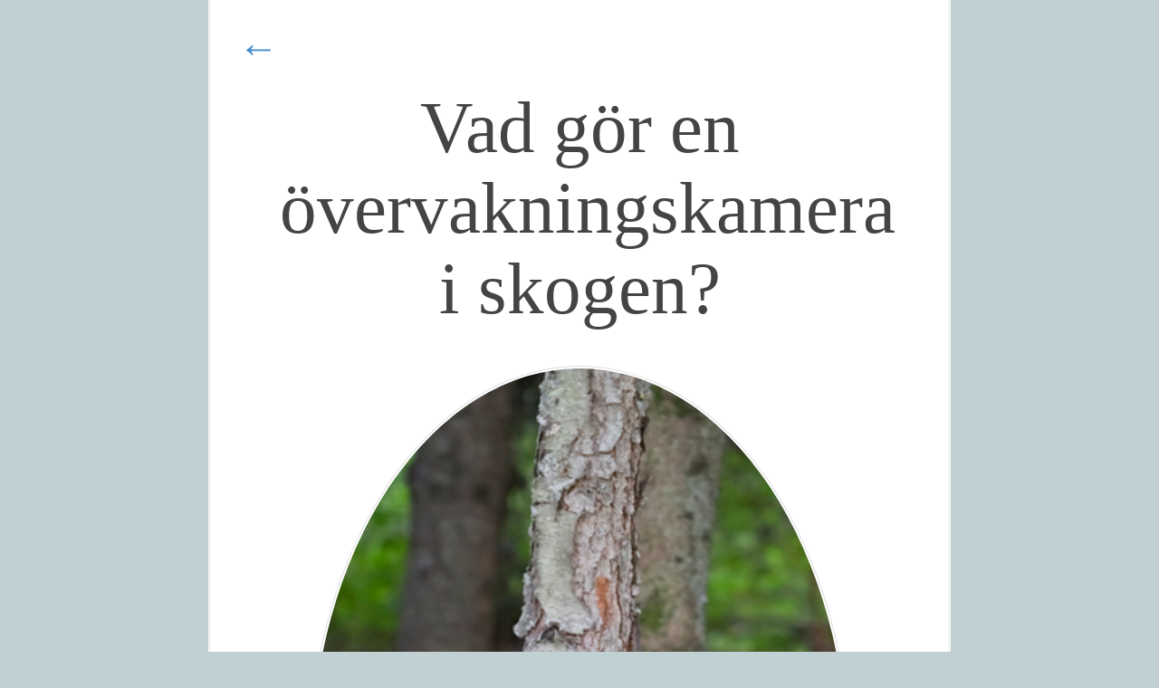

--- FILE ---
content_type: text/html; charset=utf-8
request_url: https://www.emiliepersson.se/varfor-sitter-det-en-overvakningskamera-i-skogen
body_size: 3642
content:
<!DOCTYPE html>
<html>
  <head>
    <meta http-equiv="X-UA-Compatible" content="IE=edge">
    <meta name="viewport" content="width=device-width, initial-scale=1">
    <title>Vad gör en övervakningskamera i skogen? | Emilie Persson</title>
    <link rel="stylesheet" href="https://maxcdn.bootstrapcdn.com/bootstrap/3.2.0/css/bootstrap.min.css">

<style>body{background-color:#f4f4f4;color:#555555;font-family:Georgia,"Times New Roman",Times,serif;}.blog-header{background-color:#555;padding-bottom:20px;padding-top:20px;text-align:center;}.blog-title{font-family:Georgia;font-size:4.2em;font-weight:normal;margin-bottom:0px;margin-top:30px;}.blog-title img{padding:3px;border:3px solid #333;border-radius:4px;}.blog-description{color:#999999;font-size:1.2em;}h1,h2,h3,h4{color:#333333;font-family:"Helvetica Neue",Helvetica,Arial,sans-serif;font-weight:normal;margin-top:0px;}h2{margin-bottom:7px;margin-top:20px;}#blog-posts h2.blog-title,.blog-intro h2{font-size:2em;line-height:24px;margin-bottom:-1px;padding-bottom:0px;}.blog-intro h2{margin-bottom:20px;color:#428BCA;}#blog-posts .blog-date{color:#888888;font-size:1em;margin-bottom:10px;margin-top:0px;padding-bottom:0px;padding-top:0px;}#blog-posts .blog-post{background:url(https://images.staticjw.com/dag/5063/line-s.png) no-repeat scroll center bottom transparent;border-bottom:medium none;margin-bottom:50px;padding-bottom:30px;}li{margin-bottom:10px;}.blog-post .blog-comment-link{background:none repeat scroll 0% 0% #2e65b8;border-radius:2px;box-shadow:0px 3px 0px #154c9f;display:block;font-size:14px;margin:20px auto;padding:8px 15px;transition:all 0.1s ease-in-out 0s;width:130px;}.blog-comment-link a{color:#fff;font-weight:normal!important;}#blog-list a{font-weight:normal!important;}.col-sm-11{margin:0 auto;float:none;}.blog-intro hr{background:url(https://images.staticjw.com/dag/5063/line-s.png) no-repeat scroll center bottom transparent;margin:40px auto;height:15px;border:none;}.blog-main{background-color:#fff;border:1px solid #bbb;border-top:none;font-size:1.15em;line-height:1.5;padding:20px 30px;max-width:820px;margin:0 auto;}.blog-main .blog-post img{border-radius:8%;border:1px solid #ddd;float:left;margin-right:30px;margin-bottom:10px;padding:2px;width:300px;}.blog-main .blog-intro img{float:none;width:auto;}img{height:auto;max-width:100%;}#arrow{font-size:2.8em;margin-bottom:-40px;}.single{font-size:1.2em;line-height:1.6;margin-top:50px;}.single img{border-radius:50%;border:1px solid #ddd;display:block;float:none;margin:40px auto;padding:2px;width:600px;}.single h1{color:#444;font-family:georgia;font-size:3em;text-align:center;}.single h2{margin-bottom:10px;margin-top:30px;}.blog-footer{color:#999999;margin-top:50px;padding:30px 0px;text-align:center;}iframe{width:90%;}#blog-posts img#rss-img{display:none;}@media (min-width:1200px){.container2{width:970px;}.single h1{font-size:4.2em;}}@media (max-width:768px){body{font-size:12px;}.single h1{font-size:2em;}.blog-main{padding:20px;margin:0;}#arrow,.blog-footer,.blog-post .blog-comment-link{display:none;}ul,ol{padding-left:20px;}}ul,ol{display:-webkit-box !important;display:-ms-flexbox;display:flex;-webkit-box-orient:vertical;-webkit-box-direction:normal;-ms-flex-direction:column;flex-direction:column;padding-left:10px;list-style-position:outside;margin:15px;}li{padding:3px 0;-webkit-box-align:center;-webkit-align-items:center;-ms-flex-align:center;align-items:center;margin-bottom:-1px;list-style-position:outside;}img,iframe{max-width:99%;}.container2 a,.blog-post a{font-weight:bold;}a:hover{transition:color 0.5s;}.blog-post h1 a,.blog-post h2 a{font-weight:normal;}.link{color:#428bca;font-weight:bold;}.link:hover{color:#2a6496;text-decoration:underline;}</style>
    
<style>@import url(https://fonts.googleapis.com/css?family=Pacifico);.blog-header{background-color:#f1f1f1}.blog-main{border-width:3px;border-color:#f4f4f4}body{background-color:#c0d0d3;}.blog-header h1{color:#14a3b3;font-family:Pacifico;}</style>

    
    <link rel="icon" href="https://images.staticjw.com/emi/8894/favicon.ico" sizes="any">
    <meta charset="utf-8">
    <link rel="canonical" href="https://www.emiliepersson.se/varfor-sitter-det-en-overvakningskamera-i-skogen">

    <!-- HTML5 shim and Respond.js IE8 support of HTML5 elements and media queries -->
    <!--[if lt IE 9]>
      <script src="https://oss.maxcdn.com/html5shiv/3.7.2/html5shiv.min.js"></script>
      <script src="https://oss.maxcdn.com/respond/1.4.2/respond.min.js"></script>
    <![endif]-->
  </head>
  <body>

     <div class="container container2">
	<div class="row blog-main">
	<div id="arrow"><a href="/">&larr;</a></div>       <div class="col-sm-11 single">

           <h1 class="blog-title">Vad gör en övervakningskamera i skogen?</h1>

           

<p><img src="https://images.staticjw.com/emi/4256/atelkamera.jpg" alt="" width="333" height="500" /></p>
<p>Jag var ute i skogen och red härom dagen, jag tog en stig som jag aldrig provat förut och den blev allt smalare och tog mig ganska långt ut i naturen. När jag precis hade tagit mig igenom ett litet område med buskar och sly så kände jag hur min häst liksom tvekade, eller stannade till för en sekund och jag förstod att han sett något han inte hade förväntat sig. Jag tittade upp och blev jätteförvånad. Det satt en liten låda på ett träd och jag hörde hur det lät inne i den. Självklart är jag nyfiken av mig så jag hoppade av och gick fram för att kolla vad det var för något. </p>
<h2>Någon lär få sig ett skratt</h2>
<p>Samtidigt som jag sätter ansiktet mot hålet i lådan för att titta in så hör jag hur det klickar därinne och det är då jag förstår. Det är <a href="https://www.handladigitalt.se/kategori/atelkamera">en kamera som tar kort på vilda djur</a> och det är antagligen en jägare som satt upp den. Han eller hon kommer nu att få en bild av en ryttare som ser ut som en fågelholk i ansiktet! Jag skrattade gott medan jag red hemåt. Jag har funderat en del på att skaffa en sån kamera själv sedan dess, inte för att hjälpa mig vid jakt utan för att få fina bilder på djur. Jag hittade en sajt som heter handladigitalt.se som säljer såna så eventuellt kan det bli så att även jag kan få lite fina bilder, eller kanske en bild på någon annan som också är nyfiken av sig! </p>

<style>#social-buttons {clear:both;height:15px;margin:40px 0 10px 20px;} #social-buttons a {background:url(https://staticjw.com/images/social-sprite.png) no-repeat 0 0;width:16px;height:16px;display:block;margin:0 0 0 5px;padding:0;border:0;float:left;}</style>
<div id="social-buttons">
<a style="background-position:0 0;" href="https://www.facebook.com/sharer/sharer.php?u=https%3A%2F%2Fwww.emiliepersson.se%2Fvarfor-sitter-det-en-overvakningskamera-i-skogen" rel="nofollow" onclick="javascript:window.open(this.href,'', 'menubar=no,toolbar=no,resizable=yes,scrollbars=yes,height=400,width=600');return false;" title="Facebook"></a>
<a style="background-position:-16px 0;" href="https://twitter.com/intent/tweet?text=Vad+g%C3%B6r+en+%C3%B6vervakningskamera+i+skogen%3F%3A&url=https%3A%2F%2Fwww.emiliepersson.se%2Fvarfor-sitter-det-en-overvakningskamera-i-skogen" rel="nofollow" onclick="javascript:window.open(this.href,'', 'menubar=no,toolbar=no,resizable=yes,scrollbars=yes,height=400,width=600');return false;" title="Twitter"></a>
<a style="background-position:-32px 0;" href="https://www.linkedin.com/sharing/share-offsite/?url=https%3A%2F%2Fwww.emiliepersson.se%2Fvarfor-sitter-det-en-overvakningskamera-i-skogen" rel="nofollow" onclick="javascript:window.open(this.href,'', 'menubar=no,toolbar=no,resizable=yes,scrollbars=yes,height=400,width=600');return false;" title="LinkedIn"></a>
<a style="background-position:-48px 0;" href="/rss.xml" rel="nofollow" target="_blank" title="RSS"></a>
<span style="float:right;margin-right:20px;">20 maj 2017</span>
</div>

<hr id="comment" style="clear:both;width:95%;height:1px;border:0;background-color:#888;margin:0 auto 20px auto;">



<h2 id="other-posts-header">Andra inlägg</h2>
<ul id="blog-list">
<li><a href="/vad-ar-nac">Vad är NAC?</a></li>
<li><a href="/nej-mobilen-sprack">Nej, mobilen sprack!</a></li>
<li><a href="/vad-for-utrustning-behover-man-ha-for-ridning">Vad för utrustning behöver man ha för ridning?</a></li>
<li><a href="/fa-ett-halsosammare-liv">Få ett hälsosammare liv</a></li>
<li><a href="/valja-ratt-fodertillskott-till-din-hast">Välja rätt fodertillskott till din häst</a></li>
<li><a href="/valj-ratt-tacke-till-din-hast">Välj rätt täcke till din häst</a></li>
<li><a href="/per-andersson-i-parlamentet">Per Andersson i Parlamentet</a></li>
<li><a href="/variera-traningen-och-fa-en-friskare-hast">Variera träningen och få en friskare häst</a></li>
<li><a href="/choklad-protein-smoothie-recept">Choklad protein smoothie-recept!</a></li>
<li><a href="/borja-rida">Börja rida!</a></li>
</ul>



        </div><!-- /.blog-main -->

      </div><!-- /.row -->

    </div><!-- /.container -->

    <div class="blog-footer">
      <p>© 2026 Emiliepersson.se. Alla rättigheter förbehållna.</p>

    </div>
  

<script>(function() { var global_id = '1yuvotlm'; var property_id = 274010;
    var url = encodeURIComponent(window.location.href.split('#')[0]); var referrer = encodeURIComponent(document.referrer);
    var x = document.createElement('script'), s = document.getElementsByTagName('script')[0];
    x.src = 'https://redistats.com/track.js?gid='+global_id+'&pid='+property_id+'&url='+url+'&referrer='+referrer; s.parentNode.insertBefore(x, s); })(); </script>


  </body>
</html>